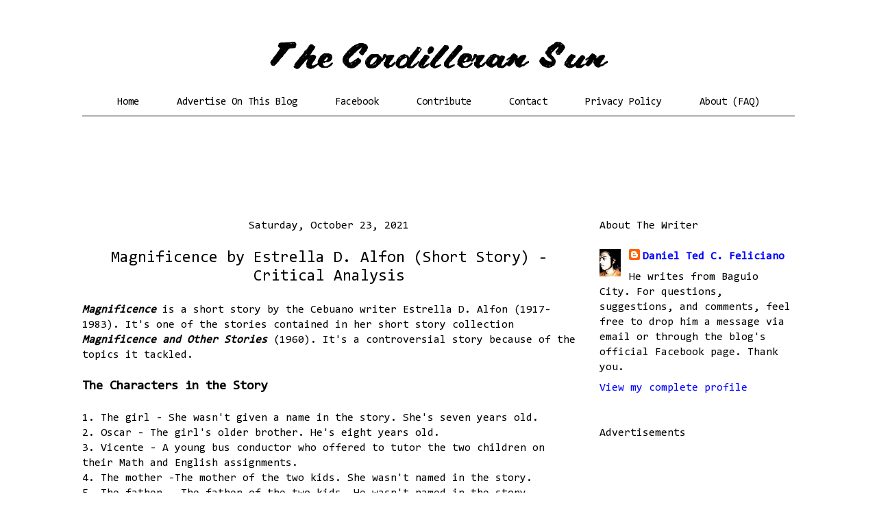

--- FILE ---
content_type: text/html; charset=UTF-8
request_url: https://www.cordilleransun.com/2021/10/magnificence-by-estrella-d-alfon-short.html
body_size: 13794
content:
<!DOCTYPE html>
<html class='v2' dir='ltr' xmlns='http://www.w3.org/1999/xhtml' xmlns:b='http://www.google.com/2005/gml/b' xmlns:data='http://www.google.com/2005/gml/data' xmlns:expr='http://www.google.com/2005/gml/expr' xmlns:fb='http://www.facebook.com/2008/fbml'>
<head>
<link href='https://www.blogger.com/static/v1/widgets/335934321-css_bundle_v2.css' rel='stylesheet' type='text/css'/>
<!-- Global site tag (gtag.js) - Google Analytics -->
<script async='async' src='https://www.googletagmanager.com/gtag/js?id=G-EHD8HKS1CW'></script>
<script>
  window.dataLayer = window.dataLayer || [];
  function gtag(){dataLayer.push(arguments);}
  gtag('js', new Date());

  gtag('config', 'G-EHD8HKS1CW');
</script>
<meta content='1453599174860093' property='fb:pages'/>
<script src='https://ajax.googleapis.com/ajax/libs/jquery/1.6.1/jquery.min.js' type='text/javascript'></script>
<meta content='width=1100' name='viewport'/>
<meta content='text/html; charset=UTF-8' http-equiv='Content-Type'/>
<meta content='blogger' name='generator'/>
<link href='https://www.cordilleransun.com/favicon.ico' rel='icon' type='image/x-icon'/>
<link href='http://www.cordilleransun.com/2021/10/magnificence-by-estrella-d-alfon-short.html' rel='canonical'/>
<link rel="alternate" type="application/atom+xml" title="The Cordilleran Sun - Atom" href="https://www.cordilleransun.com/feeds/posts/default" />
<link rel="alternate" type="application/rss+xml" title="The Cordilleran Sun - RSS" href="https://www.cordilleransun.com/feeds/posts/default?alt=rss" />
<link rel="service.post" type="application/atom+xml" title="The Cordilleran Sun - Atom" href="https://www.blogger.com/feeds/1331308401400217129/posts/default" />

<link rel="alternate" type="application/atom+xml" title="The Cordilleran Sun - Atom" href="https://www.cordilleransun.com/feeds/1244142668661909421/comments/default" />
<!--Can't find substitution for tag [blog.ieCssRetrofitLinks]-->
<link href='https://blogger.googleusercontent.com/img/b/R29vZ2xl/AVvXsEgzdboYtboncDbBsMfq8RcLYfSKBQQSvKCqmHyh4Aq5LvCsSfnQaU9DVtNGEbH4CNy6rdquNw6ZaBJ3kZoT0a8g30-2kv3dgX0KZpW2cCehzk4cHA0vHHvJFqviwOSqDaubc-VUpOtCvjmh/w590-h330/magnificence-estrella-alfon.jpg' rel='image_src'/>
<meta content='http://www.cordilleransun.com/2021/10/magnificence-by-estrella-d-alfon-short.html' property='og:url'/>
<meta content='Magnificence by Estrella D. Alfon (Short Story) - Critical Analysis' property='og:title'/>
<meta content='Magnificence  is a short story by the Cebuano writer Estrella D. Alfon (1917-1983). It&#39;s one of the stories contained in her short story col...' property='og:description'/>
<meta content='https://blogger.googleusercontent.com/img/b/R29vZ2xl/AVvXsEgzdboYtboncDbBsMfq8RcLYfSKBQQSvKCqmHyh4Aq5LvCsSfnQaU9DVtNGEbH4CNy6rdquNw6ZaBJ3kZoT0a8g30-2kv3dgX0KZpW2cCehzk4cHA0vHHvJFqviwOSqDaubc-VUpOtCvjmh/w1200-h630-p-k-no-nu/magnificence-estrella-alfon.jpg' property='og:image'/>
<title>Magnificence by Estrella D. Alfon (Short Story) - Critical Analysis</title>
<style type='text/css'>@font-face{font-family:'Consolas';font-style:normal;font-weight:400;font-display:swap;src:url(//fonts.gstatic.com/l/font?kit=X7nm4bA-A_-9jbjWaza9xMnLGADx&skey=3d1eb1871fcc58a1&v=v20)format('woff2');unicode-range:U+0000-00FF,U+0131,U+0152-0153,U+02BB-02BC,U+02C6,U+02DA,U+02DC,U+0304,U+0308,U+0329,U+2000-206F,U+20AC,U+2122,U+2191,U+2193,U+2212,U+2215,U+FEFF,U+FFFD;}</style>
<style id='page-skin-1' type='text/css'><!--
/*
-----------------------------------------------
Blogger Template Style
Name:     Ethereal
Designer: Jason Morrow
URL:      jasonmorrow.etsy.com
----------------------------------------------- */
/* Variable definitions
====================
<Variable name="keycolor" description="Main Color" type="color" default="#000000"/>
<Group description="Body Text" selector="body">
<Variable name="body.font" description="Font" type="font"
default="normal normal 13px Arial, Tahoma, Helvetica, FreeSans, sans-serif"/>
<Variable name="body.text.color" description="Text Color" type="color" default="#666666"/>
</Group>
<Group description="Background" selector=".body-fauxcolumns-outer">
<Variable name="body.background.color" description="Outer Background" type="color" default="#fb5e53"/>
<Variable name="content.background.color" description="Main Background" type="color" default="#ffffff"/>
<Variable name="body.border.color" description="Border Color" type="color" default="#fb5e53"/>
</Group>
<Group description="Links" selector=".main-inner">
<Variable name="link.color" description="Link Color" type="color" default="#2198a6"/>
<Variable name="link.visited.color" description="Visited Color" type="color" default="#4d469c"/>
<Variable name="link.hover.color" description="Hover Color" type="color" default="#0000ff"/>
</Group>
<Group description="Blog Title" selector=".header h1">
<Variable name="header.font" description="Font" type="font"
default="normal normal 60px Times, 'Times New Roman', FreeSerif, serif"/>
<Variable name="header.text.color" description="Text Color" type="color" default="#ff8b8b"/>
</Group>
<Group description="Blog Description" selector=".header .description">
<Variable name="description.text.color" description="Description Color" type="color"
default="#666666"/>
</Group>
<Group description="Tabs Text" selector=".tabs-inner .widget li a">
<Variable name="tabs.font" description="Font" type="font"
default="normal normal 12px Arial, Tahoma, Helvetica, FreeSans, sans-serif"/>
<Variable name="tabs.selected.text.color" description="Selected Color" type="color" default="#ffffff"/>
<Variable name="tabs.text.color" description="Text Color" type="color" default="#000000"/>
</Group>
<Group description="Tabs Background" selector=".tabs-outer .PageList">
<Variable name="tabs.selected.background.color" description="Selected Color" type="color" default="#ffa183"/>
<Variable name="tabs.background.color" description="Background Color" type="color" default="#ffdfc7"/>
<Variable name="tabs.border.bevel.color" description="Bevel Color" type="color" default="#fb5e53"/>
</Group>
<Group description="Post Title" selector="h3.post-title, h4, h3.post-title a">
<Variable name="post.title.font" description="Font" type="font"
default="normal normal 24px Times, Times New Roman, serif"/>
<Variable name="post.title.text.color" description="Text Color" type="color" default="#2198a6"/>
</Group>
<Group description="Gadget Title" selector="h2">
<Variable name="widget.title.font" description="Title Font" type="font"
default="normal bold 12px Arial, Tahoma, Helvetica, FreeSans, sans-serif"/>
<Variable name="widget.title.text.color" description="Text Color" type="color" default="#000000"/>
<Variable name="widget.title.border.bevel.color" description="Bevel Color" type="color" default="#dbdbdb"/>
</Group>
<Group description="Accents" selector=".main-inner .widget">
<Variable name="widget.alternate.text.color" description="Alternate Color" type="color" default="#cccccc"/>
<Variable name="widget.border.bevel.color" description="Bevel Color" type="color" default="#dbdbdb"/>
</Group>
<Variable name="body.background" description="Body Background" type="background"
color="#ffffff" default="$(color) none repeat-x scroll top left"/>
<Variable name="body.background.gradient" description="Body Gradient Cap" type="url"
default="none"/>
<Variable name="body.background.imageBorder" description="Body Image Border" type="url"
default="none"/>
<Variable name="body.background.imageBorder.position.left" description="Body Image Border Left" type="length"
default="0" min="0" max="400px"/>
<Variable name="body.background.imageBorder.position.right" description="Body Image Border Right" type="length"
default="0" min="0" max="400px"/>
<Variable name="header.background.gradient" description="Header Background Gradient" type="url" default="none"/>
<Variable name="content.background.gradient" description="Content Gradient" type="url" default="none"/>
<Variable name="link.decoration" description="Link Decoration" type="string" default="none"/>
<Variable name="link.visited.decoration" description="Link Visited Decoration" type="string" default="none"/>
<Variable name="link.hover.decoration" description="Link Hover Decoration" type="string" default="underline"/>
<Variable name="widget.padding.top" description="Widget Padding Top" type="length" default="15px" min="0" max="100px"/>
<Variable name="date.space" description="Date Space" type="length" default="15px" min="0" max="100px"/>
<Variable name="post.first.padding.top" description="First Post Padding Top" type="length" default="0" min="0" max="100px"/>
<Variable name="mobile.background.overlay" description="Mobile Background Overlay" type="string" default=""/>
<Variable name="mobile.background.size" description="Mobile Background Size" type="string" default="auto"/>
<Variable name="startSide" description="Side where text starts in blog language" type="automatic" default="left"/>
<Variable name="endSide" description="Side where text ends in blog language" type="automatic" default="right"/>
*/
/* Content
----------------------------------------------- */
body {
font: normal normal 16px Consolas;
color: #000000;
background: #ffffff none no-repeat scroll center center;
}
html body .content-outer {
min-width: 0;
max-width: 100%;
width: 100%;
}
a:link {
text-decoration: none;
color: #0000ff;
}
a:visited {
text-decoration: none;
color: #0000ff;
}
a:hover {
text-decoration: underline;
color: #0000ff;
}
.main-inner {
padding-top: 15px;
}
.body-fauxcolumn-outer {
background: transparent none repeat-x scroll top center;
}
.content-fauxcolumns .fauxcolumn-inner {
background: #ffffff url(//www.blogblog.com/1kt/ethereal/white-fade.png) repeat-x scroll top left;
border-left: 1px solid #ffffff;
border-right: 1px solid #ffffff;
}
/* Flexible Background
----------------------------------------------- */
.content-fauxcolumn-outer .fauxborder-left {
width: 100%;
padding-left: 0;
margin-left: -0;
background-color: transparent;
background-image: none;
background-repeat: no-repeat;
background-position: left top;
}
.content-fauxcolumn-outer .fauxborder-right {
margin-right: -0;
width: 0;
background-color: transparent;
background-image: none;
background-repeat: no-repeat;
background-position: right top;
}
/* Columns
----------------------------------------------- */
.content-inner {
padding: 0;
}
/* Header
----------------------------------------------- */
.header-inner {
padding: 27px 0 3px;
}
.header-inner .section {
margin: 0 35px;
}
.Header h1 {
font: normal normal 60px Times, 'Times New Roman', FreeSerif, serif;
color: #4b76bc;
}
.Header h1 a {
color: #4b76bc;
}
.Header .description {
font-size: 115%;
color: #7c7c7c;
}
.header-inner .Header .titlewrapper,
.header-inner .Header .descriptionwrapper {
padding-left: 0;
padding-right: 0;
margin-bottom: 0;
}
/* Tabs
----------------------------------------------- */
.tabs-outer {
position: relative;
background: transparent;
}
.tabs-cap-top, .tabs-cap-bottom {
position: absolute;
width: 100%;
}
.tabs-cap-bottom {
bottom: 0;
}
.tabs-inner {
padding: 0;
}
.tabs-inner .section {
margin: 0 35px;
}
*+html body .tabs-inner .widget li {
padding: 1px;
}
.PageList {
border-bottom: 1px solid #000000;
}
.tabs-inner .widget li.selected a,
.tabs-inner .widget li a:hover {
position: relative;
-moz-border-radius-topleft: 5px;
-moz-border-radius-topright: 5px;
-webkit-border-top-left-radius: 5px;
-webkit-border-top-right-radius: 5px;
-goog-ms-border-top-left-radius: 5px;
-goog-ms-border-top-right-radius: 5px;
border-top-left-radius: 5px;
border-top-right-radius: 5px;
background: #ffffff none ;
color: #000000;
}
.tabs-inner .widget li a {
display: inline-block;
margin: 0;
margin-right: 1px;
padding: .65em 1.5em;
font: normal normal 15px Consolas;
color: #000000;
background-color: #ffffff;
-moz-border-radius-topleft: 5px;
-moz-border-radius-topright: 5px;
-webkit-border-top-left-radius: 5px;
-webkit-border-top-right-radius: 5px;
-goog-ms-border-top-left-radius: 5px;
-goog-ms-border-top-right-radius: 5px;
border-top-left-radius: 5px;
border-top-right-radius: 5px;
}
/* Headings
----------------------------------------------- */
h2 {
font: normal normal 16px Consolas;
color: #000000;
}
/* Widgets
----------------------------------------------- */
.main-inner .column-left-inner {
padding: 0 0 0 20px;
}
.main-inner .column-left-inner .section {
margin-right: 0;
}
.main-inner .column-right-inner {
padding: 0 20px 0 0;
}
.main-inner .column-right-inner .section {
margin-left: 0;
}
.main-inner .section {
padding: 0;
}
.main-inner .widget {
padding: 0 0 15px;
margin: 20px 0;
border-bottom: 1px solid #ffffff;
}
.main-inner .widget h2 {
margin: 0;
padding: .6em 0 .5em;
}
.footer-inner .widget h2 {
padding: 0 0 .4em;
}
.main-inner .widget h2 + div, .footer-inner .widget h2 + div {
padding-top: 15px;
}
.main-inner .widget .widget-content {
margin: 0;
padding: 15px 0 0;
}
.main-inner .widget ul, .main-inner .widget #ArchiveList ul.flat {
margin: -15px -15px -15px;
padding: 0;
list-style: none;
}
.main-inner .sidebar .widget h2 {
border-bottom: 1px solid #ffffff;
}
.main-inner .widget #ArchiveList {
margin: -15px 0 0;
}
.main-inner .widget ul li, .main-inner .widget #ArchiveList ul.flat li {
padding: .5em 15px;
text-indent: 0;
}
.main-inner .widget #ArchiveList ul li {
padding-top: .25em;
padding-bottom: .25em;
}
.main-inner .widget ul li:first-child, .main-inner .widget #ArchiveList ul.flat li:first-child {
border-top: none;
}
.main-inner .widget ul li:last-child, .main-inner .widget #ArchiveList ul.flat li:last-child {
border-bottom: none;
}
.main-inner .widget .post-body ul {
padding: 0 2.5em;
margin: .5em 0;
list-style: disc;
}
.main-inner .widget .post-body ul li {
padding: 0.25em 0;
margin-bottom: .25em;
color: #000000;
border: none;
}
.footer-inner .widget ul {
padding: 0;
list-style: none;
}
.widget .zippy {
color: #000000;
}
/* Posts
----------------------------------------------- */
.main.section {
margin: 0 20px;
}
body .main-inner .Blog {
padding: 0;
background-color: transparent;
border: none;
}
.main-inner .widget h2.date-header {
border-bottom: 1px solid #ffffff;
}
.date-outer {
position: relative;
margin: 15px 0 20px;
}
.date-outer:first-child {
margin-top: 0;
}
.date-posts {
clear: both;
}
.post-outer, .inline-ad {
border-bottom: 1px solid #ffffff;
padding: 30px 0;
}
.post-outer {
padding-bottom: 10px;
}
.post-outer:first-child {
padding-top: 0;
border-top: none;
}
.post-outer:last-child, .inline-ad:last-child {
border-bottom: none;
}
.post-body img {
padding: 8px;
}
h3.post-title, h4 {
font: normal normal 23px Consolas;
color: #000000;
}
h3.post-title a {
font: normal normal 23px Consolas;
color: #000000;
text-decoration: none;
}
h3.post-title a:hover {
color: #0000ff;
text-decoration: underline;
}
.post-header {
margin: 0 0 1.5em;
}
.post-body {
line-height: 1.4;
}
.post-footer {
margin: 1.5em 0 0;
}
#blog-pager {
padding: 15px;
}
.blog-feeds, .post-feeds {
margin: 1em 0;
text-align: center;
}
.post-outer .comments {
margin-top: 2em;
}
/* Comments
----------------------------------------------- */
.comments .comments-content .icon.blog-author {
background-repeat: no-repeat;
background-image: url([data-uri]);
}
.comments .comments-content .loadmore a {
background: #ffffff url(//www.blogblog.com/1kt/ethereal/white-fade.png) repeat-x scroll top left;
}
.comments .comments-content .loadmore a {
border-top: 1px solid #ffffff;
border-bottom: 1px solid #ffffff;
}
.comments .comment-thread.inline-thread {
background: #ffffff url(//www.blogblog.com/1kt/ethereal/white-fade.png) repeat-x scroll top left;
}
.comments .continue {
border-top: 2px solid #ffffff;
}
/* Footer
----------------------------------------------- */
.footer-inner {
padding: 30px 0;
overflow: hidden;
}
/* Mobile
----------------------------------------------- */
body.mobile  {
background-size: auto
}
.mobile .body-fauxcolumn-outer {
background: ;
}
.mobile .content-fauxcolumns .fauxcolumn-inner {
opacity: 0.75;
}
.mobile .content-fauxcolumn-outer .fauxborder-right {
margin-right: 0;
}
.mobile-link-button {
background-color: #ffffff;
}
.mobile-link-button a:link, .mobile-link-button a:visited {
color: #000000;
}
.mobile-index-contents {
color: #444444;
}
.mobile .body-fauxcolumn-outer {
background-size: 100% auto;
}
.mobile .mobile-date-outer {
border-bottom: transparent;
}
.mobile .PageList {
border-bottom: none;
}
.mobile .tabs-inner .section {
margin: 0;
}
.mobile .tabs-inner .PageList .widget-content {
background: #ffffff none;
color: #000000;
}
.mobile .tabs-inner .PageList .widget-content .pagelist-arrow {
border-left: 1px solid #000000;
}
.mobile .footer-inner {
overflow: visible;
}
body.mobile .AdSense {
margin: 0 -10px;
}
#header-inner img {margin: 0 auto;}
.PageList {text-align:center !important;}
.PageList li {display:inline !important; float:none !important;}
.post-title {text-align:center;}
.date-header {text-align:center;}
--></style>
<style id='template-skin-1' type='text/css'><!--
body {
min-width: 1110px;
}
.content-outer, .content-fauxcolumn-outer, .region-inner {
min-width: 1110px;
max-width: 1110px;
_width: 1110px;
}
.main-inner .columns {
padding-left: 0px;
padding-right: 320px;
}
.main-inner .fauxcolumn-center-outer {
left: 0px;
right: 320px;
/* IE6 does not respect left and right together */
_width: expression(this.parentNode.offsetWidth -
parseInt("0px") -
parseInt("320px") + 'px');
}
.main-inner .fauxcolumn-left-outer {
width: 0px;
}
.main-inner .fauxcolumn-right-outer {
width: 320px;
}
.main-inner .column-left-outer {
width: 0px;
right: 100%;
margin-left: -0px;
}
.main-inner .column-right-outer {
width: 320px;
margin-right: -320px;
}
#layout {
min-width: 0;
}
#layout .content-outer {
min-width: 0;
width: 800px;
}
#layout .region-inner {
min-width: 0;
width: auto;
}
--></style>
<meta content='243411129161507' property='fb:app_id'/>
<link href='https://www.blogger.com/dyn-css/authorization.css?targetBlogID=1331308401400217129&amp;zx=30d7f4ff-a70d-44ce-8ff2-9f70fe643f3c' media='none' onload='if(media!=&#39;all&#39;)media=&#39;all&#39;' rel='stylesheet'/><noscript><link href='https://www.blogger.com/dyn-css/authorization.css?targetBlogID=1331308401400217129&amp;zx=30d7f4ff-a70d-44ce-8ff2-9f70fe643f3c' rel='stylesheet'/></noscript>
<meta name='google-adsense-platform-account' content='ca-host-pub-1556223355139109'/>
<meta name='google-adsense-platform-domain' content='blogspot.com'/>

<script async src="https://pagead2.googlesyndication.com/pagead/js/adsbygoogle.js?client=ca-pub-3068850410654915&host=ca-host-pub-1556223355139109" crossorigin="anonymous"></script>

<!-- data-ad-client=ca-pub-3068850410654915 -->

</head>
<body class='loading'>
<div id='fb-root'></div>
<script>
window.fbAsyncInit = function() {
FB.init({
appId : '243411129161507',
status : true, // check login status
cookie : true, // enable cookies to allow the server to access the session
xfbml : true // parse XFBML
});
};
(function() {
var e = document.createElement('script');
e.src = document.location.protocol + '//connect.facebook.net/en_US/all.js';
e.async = true;
document.getElementById('fb-root').appendChild(e);
}());
</script>
<div class='navbar no-items section' id='navbar'>
</div>
<div class='body-fauxcolumns'>
<div class='fauxcolumn-outer body-fauxcolumn-outer'>
<div class='cap-top'>
<div class='cap-left'></div>
<div class='cap-right'></div>
</div>
<div class='fauxborder-left'>
<div class='fauxborder-right'></div>
<div class='fauxcolumn-inner'>
</div>
</div>
<div class='cap-bottom'>
<div class='cap-left'></div>
<div class='cap-right'></div>
</div>
</div>
</div>
<div class='content'>
<div class='content-fauxcolumns'>
<div class='fauxcolumn-outer content-fauxcolumn-outer'>
<div class='cap-top'>
<div class='cap-left'></div>
<div class='cap-right'></div>
</div>
<div class='fauxborder-left'>
<div class='fauxborder-right'></div>
<div class='fauxcolumn-inner'>
</div>
</div>
<div class='cap-bottom'>
<div class='cap-left'></div>
<div class='cap-right'></div>
</div>
</div>
</div>
<div class='content-outer'>
<div class='content-cap-top cap-top'>
<div class='cap-left'></div>
<div class='cap-right'></div>
</div>
<div class='fauxborder-left content-fauxborder-left'>
<div class='fauxborder-right content-fauxborder-right'></div>
<div class='content-inner'>
<header>
<div class='header-outer'>
<div class='header-cap-top cap-top'>
<div class='cap-left'></div>
<div class='cap-right'></div>
</div>
<div class='fauxborder-left header-fauxborder-left'>
<div class='fauxborder-right header-fauxborder-right'></div>
<div class='region-inner header-inner'>
<div class='header no-items section' id='header'></div>
</div>
</div>
<div class='header-cap-bottom cap-bottom'>
<div class='cap-left'></div>
<div class='cap-right'></div>
</div>
</div>
</header>
<div class='tabs-outer'>
<div class='tabs-cap-top cap-top'>
<div class='cap-left'></div>
<div class='cap-right'></div>
</div>
<div class='fauxborder-left tabs-fauxborder-left'>
<div class='fauxborder-right tabs-fauxborder-right'></div>
<div class='region-inner tabs-inner'>
<div class='tabs section' id='crosscol'><div class='widget Header' data-version='1' id='Header1'>
<div id='header-inner'>
<a href='https://www.cordilleransun.com/' style='display: block'>
<img alt='The Cordilleran Sun' height='41px; ' id='Header1_headerimg' src='https://blogger.googleusercontent.com/img/b/R29vZ2xl/AVvXsEhxi8krIr27aTeDa-YQPZwDvGv7YoLSlII41aodxglio3hpj6-ac8CRoMvfuNuxf3wXGCW93kJYkl78x0gC-OjZV8Lbvg2a_jbI1-VtEll1Dwy8Gsoph8DFZxpF_k9wqzHtwXCYeIUCmHUT/s1600/Untitled.png' style='display: block' width='495px; '/>
</a>
</div>
</div></div>
<div class='tabs section' id='crosscol-overflow'><div class='widget PageList' data-version='1' id='PageList1'>
<div class='widget-content'>
<ul>
<li>
<a href='https://www.cordilleransun.com/'>Home</a>
</li>
<li>
<a href='https://www.cordilleransun.com/p/advertise-on-this-blog.html'>Advertise On This Blog</a>
</li>
<li>
<a href='https://www.facebook.com/thecordilleransun'>Facebook</a>
</li>
<li>
<a href='https://www.cordilleransun.com/p/contributesubmit.html'>Contribute</a>
</li>
<li>
<a href='https://www.cordilleransun.com/p/contactemail-us.html'>Contact</a>
</li>
<li>
<a href='https://www.cordilleransun.com/p/privacy-policy.html'>Privacy Policy</a>
</li>
<li>
<a href='https://www.cordilleransun.com/p/blog-page.html'>About (FAQ)</a>
</li>
</ul>
<div class='clear'></div>
</div>
</div><div class='widget HTML' data-version='1' id='HTML1'>
<div class='widget-content'>
<center>
<script async src="//pagead2.googlesyndication.com/pagead/js/adsbygoogle.js"></script>
<!-- The Cordilleran Sun 728 x 90 Leaderboard -->
<ins class="adsbygoogle"
     style="display:inline-block;width:728px;height:90px"
     data-ad-client="ca-pub-3068850410654915"
     data-ad-slot="6681201666"></ins>
<script>
(adsbygoogle = window.adsbygoogle || []).push({});
</script>
</center>
</div>
<div class='clear'></div>
</div></div>
</div>
</div>
<div class='tabs-cap-bottom cap-bottom'>
<div class='cap-left'></div>
<div class='cap-right'></div>
</div>
</div>
<div class='main-outer'>
<div class='main-cap-top cap-top'>
<div class='cap-left'></div>
<div class='cap-right'></div>
</div>
<div class='fauxborder-left main-fauxborder-left'>
<div class='fauxborder-right main-fauxborder-right'></div>
<div class='region-inner main-inner'>
<div class='columns fauxcolumns'>
<div class='fauxcolumn-outer fauxcolumn-center-outer'>
<div class='cap-top'>
<div class='cap-left'></div>
<div class='cap-right'></div>
</div>
<div class='fauxborder-left'>
<div class='fauxborder-right'></div>
<div class='fauxcolumn-inner'>
</div>
</div>
<div class='cap-bottom'>
<div class='cap-left'></div>
<div class='cap-right'></div>
</div>
</div>
<div class='fauxcolumn-outer fauxcolumn-left-outer'>
<div class='cap-top'>
<div class='cap-left'></div>
<div class='cap-right'></div>
</div>
<div class='fauxborder-left'>
<div class='fauxborder-right'></div>
<div class='fauxcolumn-inner'>
</div>
</div>
<div class='cap-bottom'>
<div class='cap-left'></div>
<div class='cap-right'></div>
</div>
</div>
<div class='fauxcolumn-outer fauxcolumn-right-outer'>
<div class='cap-top'>
<div class='cap-left'></div>
<div class='cap-right'></div>
</div>
<div class='fauxborder-left'>
<div class='fauxborder-right'></div>
<div class='fauxcolumn-inner'>
</div>
</div>
<div class='cap-bottom'>
<div class='cap-left'></div>
<div class='cap-right'></div>
</div>
</div>
<!-- corrects IE6 width calculation -->
<div class='columns-inner'>
<div class='column-center-outer'>
<div class='column-center-inner'>
<div class='main section' id='main'><div class='widget Blog' data-version='1' id='Blog1'>
<div class='blog-posts hfeed'>

          <div class="date-outer">
        
<h2 class='date-header'><span>Saturday, October 23, 2021</span></h2>

          <div class="date-posts">
        
<div class='post-outer'>
<div class='post hentry' itemprop='blogPost' itemscope='itemscope' itemtype='http://schema.org/BlogPosting'>
<meta content='https://blogger.googleusercontent.com/img/b/R29vZ2xl/AVvXsEgzdboYtboncDbBsMfq8RcLYfSKBQQSvKCqmHyh4Aq5LvCsSfnQaU9DVtNGEbH4CNy6rdquNw6ZaBJ3kZoT0a8g30-2kv3dgX0KZpW2cCehzk4cHA0vHHvJFqviwOSqDaubc-VUpOtCvjmh/w590-h330/magnificence-estrella-alfon.jpg' itemprop='image_url'/>
<meta content='1331308401400217129' itemprop='blogId'/>
<meta content='1244142668661909421' itemprop='postId'/>
<a name='1244142668661909421'></a>
<h3 class='post-title entry-title' itemprop='name'>
Magnificence by Estrella D. Alfon (Short Story) - Critical Analysis
</h3>
<div class='post-header'>
<div class='post-header-line-1'></div>
</div>
<div class='post-body entry-content' id='post-body-1244142668661909421' itemprop='description articleBody'>
<b><i>Magnificence</i></b> is a short story by the Cebuano writer Estrella D. Alfon (1917-1983). It's one of the stories contained in her short story collection <b><i>Magnificence and Other Stories</i></b> (1960). It's a controversial story because of the topics it tackled. 
<br /><br /><h3 style="text-align: left;">
The Characters in the Story</h3><br />
1. The girl - She wasn't given a name in the story. She's seven years old.<br />
2. Oscar - The girl's older brother. He's eight years old.<br />
3. Vicente - A young bus conductor who offered to tutor the two children  on their Math and English assignments.<br />
4. The mother -The mother of the two kids. She wasn't named in the story.<br />
5. The father - The father of the two kids. He wasn't named in the story.<br />
<br /><h3 style="text-align: left;">
Summary of the Story
</h3><br />
Vicente, a young man who worked as a bus conductor during the day, offered to help a young girl and her brother with their Math and English language assignments. On evenings, he would go to their house and over a huge study table, he would help them solve fractions and mull over language phrases. He also bought them pencils which were all the rage at the siblings' school. However, it turned out that there was a dark motive behind Vicente's kindness and gentleness towards the two kids. One evening during a tutoring session, Vicente tricked the boy to leave the room and then proceeded to molest the girl. The mother caught him performing the deed. Angered by what she saw, the mother slapped Vicente a good number of times and drove him out of the house. The story ended with the mother tucking in her daughter in her bed. 
<br /><br /><h3 style="text-align: left;">
Why did Estrella D. Alfon title her story "Magnificence"?
</h3><br />
I'm still wrestling with this question. But I can offer my current theories on it. Take note that Alfon used "magnificence", a noun, and not "magnificent" which is an adjective. If she used "magnificent", we could theorize that she was describing one of the characters - the girl, the boy Oscar, the mother, the man Vicente, or the father. If she had used "magnificent", I would've inferred that she was referring to the mother. After all, she was magnificent in her role protecting her children and punishing their abuser. But since she used "magnificence", I would say that Alfon was describing the mother's actions - her magnificence in protecting her children and punishing their abuser. Not much of a difference, I would say. But those are my thoughts on the matter.
<br /><br /><h3 style="text-align: left;">
What is the theme or meaning of the story?
</h3><br />
As far as themes are concerned, Magnificence touched on several themes - child abuse, effective parenting, absentee parenting, and predation. Vicente is the embodiment of the themes of child abuse and predation. The mother represents effective parenting. And the seemingly unaffected father represents absentee parenting. Some readers suggest that the story also highlights gender roles in Filipino families - the mother is often the one performing hands-on parenting while the father is just in the background making money and putting food on the table. I can see it and it makes sense.
<br /><br /><h3 style="text-align: left;">
What's the personality of Vicente?
</h3><br />
I find Vicente to be a bit of an enigma. He is young and he works as a bus conductor. But he is also smart. He knows his fractions and English language more than enough to tutor two grade school pupils. And the fact that he knows how to bribe and groom the two kids to get what he wants means he has a working brain. The gears in his head are working very well. He also knows that what he's doing to the kids is wrong and immoral. He cowered in shame and fear when he was caught by the mother. 
<br /><br /><h3 style="text-align: left;">
What's the moral lesson of the story?
</h3><br />
The world is not always what it seems. People are not always what they portray themselves to be. Don't give your trust too easily. Sometimes, when people are too kind for seemingly no reason at all, there has to be some motive behind it. Such a motive can be either good or bad. In the story, the motive was bad and disgusting. 
<br /><br /><h3 style="text-align: left;">
Why did Alfon write Magnificence? What did she want to achieve?
</h3><br />
Only she knows why she came up with the story. Maybe she wrote it to warn people. Maybe she wrote it to tell people to be not to trusting. This question is like asking "Why did Vladmir Nabokov write Lolita?" I can't recall if he ever said anything why he wrote a novel with such a controversial plot. <div><br /></div><div class="separator" style="clear: both; text-align: center;"><a href="https://blogger.googleusercontent.com/img/b/R29vZ2xl/AVvXsEgzdboYtboncDbBsMfq8RcLYfSKBQQSvKCqmHyh4Aq5LvCsSfnQaU9DVtNGEbH4CNy6rdquNw6ZaBJ3kZoT0a8g30-2kv3dgX0KZpW2cCehzk4cHA0vHHvJFqviwOSqDaubc-VUpOtCvjmh/s600/magnificence-estrella-alfon.jpg" style="margin-left: 1em; margin-right: 1em;"><img border="0" data-original-height="336" data-original-width="600" height="330" src="https://blogger.googleusercontent.com/img/b/R29vZ2xl/AVvXsEgzdboYtboncDbBsMfq8RcLYfSKBQQSvKCqmHyh4Aq5LvCsSfnQaU9DVtNGEbH4CNy6rdquNw6ZaBJ3kZoT0a8g30-2kv3dgX0KZpW2cCehzk4cHA0vHHvJFqviwOSqDaubc-VUpOtCvjmh/w590-h330/magnificence-estrella-alfon.jpg" width="590" /></a></div>
<div style='clear: both;'></div>
</div>
<div class='post-footer'>
<div class='post-footer-line post-footer-line-1'><div class='post-share-buttons goog-inline-block'>
<a class='goog-inline-block share-button sb-email' href='https://www.blogger.com/share-post.g?blogID=1331308401400217129&postID=1244142668661909421&target=email' target='_blank' title='Email This'><span class='share-button-link-text'>Email This</span></a><a class='goog-inline-block share-button sb-blog' href='https://www.blogger.com/share-post.g?blogID=1331308401400217129&postID=1244142668661909421&target=blog' onclick='window.open(this.href, "_blank", "height=270,width=475"); return false;' target='_blank' title='BlogThis!'><span class='share-button-link-text'>BlogThis!</span></a><a class='goog-inline-block share-button sb-twitter' href='https://www.blogger.com/share-post.g?blogID=1331308401400217129&postID=1244142668661909421&target=twitter' target='_blank' title='Share to X'><span class='share-button-link-text'>Share to X</span></a><a class='goog-inline-block share-button sb-facebook' href='https://www.blogger.com/share-post.g?blogID=1331308401400217129&postID=1244142668661909421&target=facebook' onclick='window.open(this.href, "_blank", "height=430,width=640"); return false;' target='_blank' title='Share to Facebook'><span class='share-button-link-text'>Share to Facebook</span></a><a class='goog-inline-block share-button sb-pinterest' href='https://www.blogger.com/share-post.g?blogID=1331308401400217129&postID=1244142668661909421&target=pinterest' target='_blank' title='Share to Pinterest'><span class='share-button-link-text'>Share to Pinterest</span></a>
</div>
<span class='post-icons'>
<span class='item-control blog-admin pid-1140393640'>
<a href='https://www.blogger.com/post-edit.g?blogID=1331308401400217129&postID=1244142668661909421&from=pencil' title='Edit Post'>
<img alt='' class='icon-action' height='18' src='https://resources.blogblog.com/img/icon18_edit_allbkg.gif' width='18'/>
</a>
</span>
</span>
</div>
<div class='post-footer-line post-footer-line-2'><span class='post-labels'>
Read more:
<a href='https://www.cordilleransun.com/search/label/Philippine%20Literature' rel='tag'>Philippine Literature</a>
</span>
<span class='post-comment-link'>
</span>
</div>
<div class='post-footer-line post-footer-line-3'></div>
</div>
</div>
<div class='comments' id='comments'>
<a name='comments'></a>
</div>
</div>

        </div></div>
      
</div>
<div class='blog-pager' id='blog-pager'>
<span id='blog-pager-newer-link'>
<a class='blog-pager-newer-link' href='https://www.cordilleransun.com/2021/10/the-spider-by-isabelo-t-crisostomo.html' id='Blog1_blog-pager-newer-link' title='Newer Post'>Newer Post</a>
</span>
<span id='blog-pager-older-link'>
<a class='blog-pager-older-link' href='https://www.cordilleransun.com/2021/10/the-true-story-behind-ferdinand-marcos_57.html' id='Blog1_blog-pager-older-link' title='Older Post'>Older Post</a>
</span>
<a class='home-link' href='https://www.cordilleransun.com/'>Home</a>
</div>
<div class='clear'></div>
<div class='post-feeds'>
</div>
</div><div class='widget HTML' data-version='1' id='HTML5'>
<div class='widget-content'>
<div id="amzn-assoc-ad-4ad0b669-7670-4383-b95a-9f1888091851"></div><script async="async" src="//z-na.amazon-adsystem.com/widgets/onejs?MarketPlace=US&amp;adInstanceId=4ad0b669-7670-4383-b95a-9f1888091851" ></script>
</div>
<div class='clear'></div>
</div></div>
</div>
</div>
<div class='column-left-outer'>
<div class='column-left-inner'>
<aside>
</aside>
</div>
</div>
<div class='column-right-outer'>
<div class='column-right-inner'>
<aside>
<div class='sidebar section' id='sidebar-right-1'><div class='widget Profile' data-version='1' id='Profile1'>
<h2>About The Writer</h2>
<div class='widget-content'>
<a href='https://www.blogger.com/profile/06154209886418136003'><img alt='My photo' class='profile-img' height='40' src='//blogger.googleusercontent.com/img/b/R29vZ2xl/AVvXsEid49l0Qnfvx8jnwNrQntan92TDga-kGAZrm_C0pgwGLCvkv9M0tYA5SyyraOiptay2lc6IeX8SKhB0oVXrDl-21KzgU6k8Ht3Ql0diS3ftf-idqOSvEL-1fcRYzKyjHQ/s40/529294_435522566464751_1277685458_n.jpg' width='31'/></a>
<dl class='profile-datablock'>
<dt class='profile-data'>
<a class='profile-name-link g-profile' href='https://www.blogger.com/profile/06154209886418136003' rel='author' style='background-image: url(//www.blogger.com/img/logo-16.png);'>
Daniel Ted C. Feliciano
</a>
</dt>
<dd class='profile-textblock'>He writes from Baguio City. For questions, suggestions, and comments, feel free to drop him a message via email or through the blog's official Facebook page. Thank you.</dd>
</dl>
<a class='profile-link' href='https://www.blogger.com/profile/06154209886418136003' rel='author'>View my complete profile</a>
<div class='clear'></div>
</div>
</div><div class='widget HTML' data-version='1' id='HTML4'>
<h2 class='title'>Advertisements</h2>
<div class='widget-content'>
<script async src="//pagead2.googlesyndication.com/pagead/js/adsbygoogle.js"></script>
<!-- The Cordilleran Sun Large Skyscraper Side Bar -->
<ins class="adsbygoogle"
     style="display:inline-block;width:300px;height:600px"
     data-ad-client="ca-pub-3068850410654915"
     data-ad-slot="6031093261"></ins>
<script>
(adsbygoogle = window.adsbygoogle || []).push({});
</script>
</div>
<div class='clear'></div>
</div><div class='widget BlogSearch' data-version='1' id='BlogSearch1'>
<h2 class='title'>Search This Website</h2>
<div class='widget-content'>
<div id='BlogSearch1_form'>
<form action='https://www.cordilleransun.com/search' class='gsc-search-box' target='_top'>
<table cellpadding='0' cellspacing='0' class='gsc-search-box'>
<tbody>
<tr>
<td class='gsc-input'>
<input autocomplete='off' class='gsc-input' name='q' size='10' title='search' type='text' value=''/>
</td>
<td class='gsc-search-button'>
<input class='gsc-search-button' title='search' type='submit' value='Search'/>
</td>
</tr>
</tbody>
</table>
</form>
</div>
</div>
<div class='clear'></div>
</div><div class='widget BlogArchive' data-version='1' id='BlogArchive1'>
<h2>Browse The Archives</h2>
<div class='widget-content'>
<div id='ArchiveList'>
<div id='BlogArchive1_ArchiveList'>
<select id='BlogArchive1_ArchiveMenu'>
<option value=''>Browse The Archives</option>
<option value='https://www.cordilleransun.com/2026/01/'>January (15)</option>
<option value='https://www.cordilleransun.com/2025/12/'>December (52)</option>
<option value='https://www.cordilleransun.com/2025/11/'>November (45)</option>
<option value='https://www.cordilleransun.com/2025/10/'>October (23)</option>
<option value='https://www.cordilleransun.com/2025/09/'>September (13)</option>
<option value='https://www.cordilleransun.com/2025/08/'>August (47)</option>
<option value='https://www.cordilleransun.com/2025/07/'>July (38)</option>
<option value='https://www.cordilleransun.com/2025/06/'>June (1)</option>
<option value='https://www.cordilleransun.com/2025/05/'>May (2)</option>
<option value='https://www.cordilleransun.com/2025/04/'>April (12)</option>
<option value='https://www.cordilleransun.com/2024/12/'>December (1)</option>
<option value='https://www.cordilleransun.com/2024/10/'>October (2)</option>
<option value='https://www.cordilleransun.com/2024/09/'>September (7)</option>
<option value='https://www.cordilleransun.com/2024/06/'>June (1)</option>
<option value='https://www.cordilleransun.com/2024/05/'>May (11)</option>
<option value='https://www.cordilleransun.com/2024/02/'>February (2)</option>
<option value='https://www.cordilleransun.com/2024/01/'>January (1)</option>
<option value='https://www.cordilleransun.com/2023/10/'>October (1)</option>
<option value='https://www.cordilleransun.com/2023/05/'>May (1)</option>
<option value='https://www.cordilleransun.com/2023/04/'>April (1)</option>
<option value='https://www.cordilleransun.com/2023/02/'>February (1)</option>
<option value='https://www.cordilleransun.com/2022/11/'>November (5)</option>
<option value='https://www.cordilleransun.com/2022/10/'>October (2)</option>
<option value='https://www.cordilleransun.com/2022/09/'>September (2)</option>
<option value='https://www.cordilleransun.com/2022/07/'>July (3)</option>
<option value='https://www.cordilleransun.com/2022/06/'>June (1)</option>
<option value='https://www.cordilleransun.com/2022/05/'>May (1)</option>
<option value='https://www.cordilleransun.com/2022/04/'>April (2)</option>
<option value='https://www.cordilleransun.com/2022/03/'>March (2)</option>
<option value='https://www.cordilleransun.com/2021/12/'>December (1)</option>
<option value='https://www.cordilleransun.com/2021/11/'>November (3)</option>
<option value='https://www.cordilleransun.com/2021/10/'>October (12)</option>
<option value='https://www.cordilleransun.com/2021/09/'>September (6)</option>
<option value='https://www.cordilleransun.com/2021/08/'>August (6)</option>
<option value='https://www.cordilleransun.com/2021/04/'>April (1)</option>
<option value='https://www.cordilleransun.com/2020/05/'>May (6)</option>
<option value='https://www.cordilleransun.com/2020/03/'>March (3)</option>
<option value='https://www.cordilleransun.com/2020/02/'>February (4)</option>
<option value='https://www.cordilleransun.com/2019/12/'>December (3)</option>
<option value='https://www.cordilleransun.com/2019/11/'>November (7)</option>
<option value='https://www.cordilleransun.com/2019/10/'>October (2)</option>
<option value='https://www.cordilleransun.com/2019/09/'>September (2)</option>
<option value='https://www.cordilleransun.com/2019/08/'>August (6)</option>
<option value='https://www.cordilleransun.com/2019/07/'>July (4)</option>
<option value='https://www.cordilleransun.com/2019/06/'>June (3)</option>
<option value='https://www.cordilleransun.com/2019/05/'>May (2)</option>
<option value='https://www.cordilleransun.com/2019/04/'>April (4)</option>
<option value='https://www.cordilleransun.com/2019/03/'>March (5)</option>
<option value='https://www.cordilleransun.com/2018/12/'>December (2)</option>
<option value='https://www.cordilleransun.com/2018/09/'>September (4)</option>
<option value='https://www.cordilleransun.com/2018/08/'>August (4)</option>
<option value='https://www.cordilleransun.com/2018/07/'>July (2)</option>
<option value='https://www.cordilleransun.com/2018/06/'>June (2)</option>
<option value='https://www.cordilleransun.com/2018/05/'>May (1)</option>
<option value='https://www.cordilleransun.com/2018/04/'>April (2)</option>
<option value='https://www.cordilleransun.com/2018/02/'>February (1)</option>
<option value='https://www.cordilleransun.com/2018/01/'>January (4)</option>
<option value='https://www.cordilleransun.com/2017/12/'>December (6)</option>
<option value='https://www.cordilleransun.com/2017/11/'>November (5)</option>
<option value='https://www.cordilleransun.com/2017/10/'>October (4)</option>
<option value='https://www.cordilleransun.com/2017/08/'>August (7)</option>
<option value='https://www.cordilleransun.com/2017/07/'>July (9)</option>
<option value='https://www.cordilleransun.com/2017/06/'>June (13)</option>
<option value='https://www.cordilleransun.com/2017/05/'>May (5)</option>
<option value='https://www.cordilleransun.com/2017/04/'>April (5)</option>
<option value='https://www.cordilleransun.com/2017/03/'>March (6)</option>
<option value='https://www.cordilleransun.com/2017/02/'>February (6)</option>
<option value='https://www.cordilleransun.com/2017/01/'>January (12)</option>
<option value='https://www.cordilleransun.com/2016/12/'>December (5)</option>
<option value='https://www.cordilleransun.com/2016/11/'>November (2)</option>
<option value='https://www.cordilleransun.com/2016/10/'>October (5)</option>
<option value='https://www.cordilleransun.com/2016/09/'>September (5)</option>
<option value='https://www.cordilleransun.com/2016/08/'>August (8)</option>
<option value='https://www.cordilleransun.com/2016/07/'>July (2)</option>
<option value='https://www.cordilleransun.com/2016/06/'>June (8)</option>
<option value='https://www.cordilleransun.com/2016/05/'>May (16)</option>
<option value='https://www.cordilleransun.com/2016/04/'>April (7)</option>
<option value='https://www.cordilleransun.com/2016/03/'>March (13)</option>
<option value='https://www.cordilleransun.com/2016/02/'>February (11)</option>
<option value='https://www.cordilleransun.com/2016/01/'>January (11)</option>
<option value='https://www.cordilleransun.com/2015/12/'>December (1)</option>
<option value='https://www.cordilleransun.com/2015/11/'>November (9)</option>
<option value='https://www.cordilleransun.com/2015/10/'>October (17)</option>
<option value='https://www.cordilleransun.com/2015/09/'>September (17)</option>
<option value='https://www.cordilleransun.com/2015/08/'>August (11)</option>
<option value='https://www.cordilleransun.com/2015/07/'>July (21)</option>
<option value='https://www.cordilleransun.com/2015/06/'>June (23)</option>
<option value='https://www.cordilleransun.com/2015/05/'>May (23)</option>
<option value='https://www.cordilleransun.com/2015/04/'>April (18)</option>
<option value='https://www.cordilleransun.com/2015/03/'>March (20)</option>
<option value='https://www.cordilleransun.com/2015/02/'>February (28)</option>
<option value='https://www.cordilleransun.com/2015/01/'>January (18)</option>
<option value='https://www.cordilleransun.com/2014/12/'>December (23)</option>
<option value='https://www.cordilleransun.com/2014/11/'>November (30)</option>
<option value='https://www.cordilleransun.com/2014/10/'>October (17)</option>
<option value='https://www.cordilleransun.com/2014/09/'>September (16)</option>
<option value='https://www.cordilleransun.com/2014/08/'>August (21)</option>
<option value='https://www.cordilleransun.com/2014/07/'>July (18)</option>
<option value='https://www.cordilleransun.com/2014/06/'>June (32)</option>
<option value='https://www.cordilleransun.com/2014/05/'>May (13)</option>
<option value='https://www.cordilleransun.com/2014/04/'>April (13)</option>
<option value='https://www.cordilleransun.com/2014/03/'>March (23)</option>
<option value='https://www.cordilleransun.com/2014/02/'>February (21)</option>
<option value='https://www.cordilleransun.com/2014/01/'>January (11)</option>
</select>
</div>
</div>
<div class='clear'></div>
</div>
</div><div class='widget HTML' data-version='1' id='HTML8'>
<div class='widget-content'>
<div id="fb-root"></div>
<script>(function(d, s, id) {
  var js, fjs = d.getElementsByTagName(s)[0];
  if (d.getElementById(id)) return;
  js = d.createElement(s); js.id = id;
  js.src = "//connect.facebook.net/en_US/sdk.js#xfbml=1&version=v2.5";
  fjs.parentNode.insertBefore(js, fjs);
}(document, 'script', 'facebook-jssdk'));</script>

<div class="fb-page" data-href="https://www.facebook.com/thecordilleransun/" data-width="300" data-small-header="false" data-adapt-container-width="false" data-hide-cover="false" data-show-facepile="false" data-show-posts="false"><div class="fb-xfbml-parse-ignore"><blockquote cite="https://www.facebook.com/thecordilleransun/"><a href="https://www.facebook.com/thecordilleransun/">The Cordilleran Sun</a></blockquote></div></div>
</div>
<div class='clear'></div>
</div></div>
</aside>
</div>
</div>
</div>
<div style='clear: both'></div>
<!-- columns -->
</div>
<!-- main -->
</div>
</div>
<div class='main-cap-bottom cap-bottom'>
<div class='cap-left'></div>
<div class='cap-right'></div>
</div>
</div>
<footer>
<div class='footer-outer'>
<div class='footer-cap-top cap-top'>
<div class='cap-left'></div>
<div class='cap-right'></div>
</div>
<div class='fauxborder-left footer-fauxborder-left'>
<div class='fauxborder-right footer-fauxborder-right'></div>
<div class='region-inner footer-inner'>
<div class='foot section' id='footer-1'><div class='widget HTML' data-version='1' id='HTML3'>
<div class='widget-content'>
<script type="text/javascript">var switchTo5x=true;</script>
<script type="text/javascript" src="//w.sharethis.com/button/buttons.js"></script>
<script type="text/javascript">stLight.options({publisher: "ur-1e098798-5e39-83e9-fc4c-a1c452635d27", doNotHash: false, doNotCopy: false, hashAddressBar: false});</script>
</div>
<div class='clear'></div>
</div><div class='widget HTML' data-version='1' id='HTML2'>
<div class='widget-content'>
<script>
var linkwithin_site_id = 2067239;
</script>
<script src="//www.linkwithin.com/widget.js"></script>
<a href="http://www.linkwithin.com/"><img src="https://lh3.googleusercontent.com/blogger_img_proxy/AEn0k_v7vGzc4mzpHU2fnxaXgdIOJZ5Tl3epzngZPmRRYUmDZ17Scw7EiQTPzkqbpz9HAIQmhfOv1aRa6aQYoNUjbUlgMHX2JL5n=s0-d" alt="Related Posts Plugin for WordPress, Blogger..." style="border: 0"></a>
</div>
<div class='clear'></div>
</div></div>
<table border='0' cellpadding='0' cellspacing='0' class='section-columns columns-2'>
<tbody>
<tr>
<td class='first columns-cell'>
<div class='foot no-items section' id='footer-2-1'></div>
</td>
<td class='columns-cell'>
<div class='foot no-items section' id='footer-2-2'></div>
</td>
</tr>
</tbody>
</table>
<!-- outside of the include in order to lock Attribution widget -->
<div class='foot section' id='footer-3'><div class='widget Text' data-version='1' id='Text1'>
<div class='widget-content'>
<center>The Cordilleran Sun is a participant in the Amazon Services LLC Associates Program, an affiliate advertising program designed to provide a means for sites to earn advertising fees by advertising and linking to amazon.com. </center>
</div>
<div class='clear'></div>
</div><div class='widget Attribution' data-version='1' id='Attribution1'>
<div class='widget-content' style='text-align: center;'>
Powered by <a href='https://www.blogger.com' target='_blank'>Blogger</a>.
</div>
<div class='clear'></div>
</div></div>
</div>
</div>
<div class='footer-cap-bottom cap-bottom'>
<div class='cap-left'></div>
<div class='cap-right'></div>
</div>
</div>
</footer>
<!-- content -->
</div>
</div>
<div class='content-cap-bottom cap-bottom'>
<div class='cap-left'></div>
<div class='cap-right'></div>
</div>
</div>
</div>
<script type='text/javascript'>
    window.setTimeout(function() {
        document.body.className = document.body.className.replace('loading', '');
      }, 10);
  </script>

<script type="text/javascript" src="https://www.blogger.com/static/v1/widgets/2028843038-widgets.js"></script>
<script type='text/javascript'>
window['__wavt'] = 'AOuZoY5ZTl-N8bfMr16lZesekN8p5FcEBQ:1768913268241';_WidgetManager._Init('//www.blogger.com/rearrange?blogID\x3d1331308401400217129','//www.cordilleransun.com/2021/10/magnificence-by-estrella-d-alfon-short.html','1331308401400217129');
_WidgetManager._SetDataContext([{'name': 'blog', 'data': {'blogId': '1331308401400217129', 'title': 'The Cordilleran Sun', 'url': 'https://www.cordilleransun.com/2021/10/magnificence-by-estrella-d-alfon-short.html', 'canonicalUrl': 'http://www.cordilleransun.com/2021/10/magnificence-by-estrella-d-alfon-short.html', 'homepageUrl': 'https://www.cordilleransun.com/', 'searchUrl': 'https://www.cordilleransun.com/search', 'canonicalHomepageUrl': 'http://www.cordilleransun.com/', 'blogspotFaviconUrl': 'https://www.cordilleransun.com/favicon.ico', 'bloggerUrl': 'https://www.blogger.com', 'hasCustomDomain': true, 'httpsEnabled': true, 'enabledCommentProfileImages': true, 'gPlusViewType': 'FILTERED_POSTMOD', 'adultContent': false, 'analyticsAccountNumber': '', 'encoding': 'UTF-8', 'locale': 'en', 'localeUnderscoreDelimited': 'en', 'languageDirection': 'ltr', 'isPrivate': false, 'isMobile': false, 'isMobileRequest': false, 'mobileClass': '', 'isPrivateBlog': false, 'isDynamicViewsAvailable': true, 'feedLinks': '\x3clink rel\x3d\x22alternate\x22 type\x3d\x22application/atom+xml\x22 title\x3d\x22The Cordilleran Sun - Atom\x22 href\x3d\x22https://www.cordilleransun.com/feeds/posts/default\x22 /\x3e\n\x3clink rel\x3d\x22alternate\x22 type\x3d\x22application/rss+xml\x22 title\x3d\x22The Cordilleran Sun - RSS\x22 href\x3d\x22https://www.cordilleransun.com/feeds/posts/default?alt\x3drss\x22 /\x3e\n\x3clink rel\x3d\x22service.post\x22 type\x3d\x22application/atom+xml\x22 title\x3d\x22The Cordilleran Sun - Atom\x22 href\x3d\x22https://www.blogger.com/feeds/1331308401400217129/posts/default\x22 /\x3e\n\n\x3clink rel\x3d\x22alternate\x22 type\x3d\x22application/atom+xml\x22 title\x3d\x22The Cordilleran Sun - Atom\x22 href\x3d\x22https://www.cordilleransun.com/feeds/1244142668661909421/comments/default\x22 /\x3e\n', 'meTag': '', 'adsenseClientId': 'ca-pub-3068850410654915', 'adsenseHostId': 'ca-host-pub-1556223355139109', 'adsenseHasAds': true, 'adsenseAutoAds': true, 'boqCommentIframeForm': true, 'loginRedirectParam': '', 'view': '', 'dynamicViewsCommentsSrc': '//www.blogblog.com/dynamicviews/4224c15c4e7c9321/js/comments.js', 'dynamicViewsScriptSrc': '//www.blogblog.com/dynamicviews/6e0d22adcfa5abea', 'plusOneApiSrc': 'https://apis.google.com/js/platform.js', 'disableGComments': true, 'interstitialAccepted': false, 'sharing': {'platforms': [{'name': 'Get link', 'key': 'link', 'shareMessage': 'Get link', 'target': ''}, {'name': 'Facebook', 'key': 'facebook', 'shareMessage': 'Share to Facebook', 'target': 'facebook'}, {'name': 'BlogThis!', 'key': 'blogThis', 'shareMessage': 'BlogThis!', 'target': 'blog'}, {'name': 'X', 'key': 'twitter', 'shareMessage': 'Share to X', 'target': 'twitter'}, {'name': 'Pinterest', 'key': 'pinterest', 'shareMessage': 'Share to Pinterest', 'target': 'pinterest'}, {'name': 'Email', 'key': 'email', 'shareMessage': 'Email', 'target': 'email'}], 'disableGooglePlus': true, 'googlePlusShareButtonWidth': 0, 'googlePlusBootstrap': '\x3cscript type\x3d\x22text/javascript\x22\x3ewindow.___gcfg \x3d {\x27lang\x27: \x27en\x27};\x3c/script\x3e'}, 'hasCustomJumpLinkMessage': false, 'jumpLinkMessage': 'Read more', 'pageType': 'item', 'postId': '1244142668661909421', 'postImageThumbnailUrl': 'https://blogger.googleusercontent.com/img/b/R29vZ2xl/AVvXsEgzdboYtboncDbBsMfq8RcLYfSKBQQSvKCqmHyh4Aq5LvCsSfnQaU9DVtNGEbH4CNy6rdquNw6ZaBJ3kZoT0a8g30-2kv3dgX0KZpW2cCehzk4cHA0vHHvJFqviwOSqDaubc-VUpOtCvjmh/s72-w590-c-h330/magnificence-estrella-alfon.jpg', 'postImageUrl': 'https://blogger.googleusercontent.com/img/b/R29vZ2xl/AVvXsEgzdboYtboncDbBsMfq8RcLYfSKBQQSvKCqmHyh4Aq5LvCsSfnQaU9DVtNGEbH4CNy6rdquNw6ZaBJ3kZoT0a8g30-2kv3dgX0KZpW2cCehzk4cHA0vHHvJFqviwOSqDaubc-VUpOtCvjmh/w590-h330/magnificence-estrella-alfon.jpg', 'pageName': 'Magnificence by Estrella D. Alfon (Short Story) - Critical Analysis', 'pageTitle': 'The Cordilleran Sun: Magnificence by Estrella D. Alfon (Short Story) - Critical Analysis'}}, {'name': 'features', 'data': {}}, {'name': 'messages', 'data': {'edit': 'Edit', 'linkCopiedToClipboard': 'Link copied to clipboard!', 'ok': 'Ok', 'postLink': 'Post Link'}}, {'name': 'template', 'data': {'name': 'custom', 'localizedName': 'Custom', 'isResponsive': false, 'isAlternateRendering': false, 'isCustom': true}}, {'name': 'view', 'data': {'classic': {'name': 'classic', 'url': '?view\x3dclassic'}, 'flipcard': {'name': 'flipcard', 'url': '?view\x3dflipcard'}, 'magazine': {'name': 'magazine', 'url': '?view\x3dmagazine'}, 'mosaic': {'name': 'mosaic', 'url': '?view\x3dmosaic'}, 'sidebar': {'name': 'sidebar', 'url': '?view\x3dsidebar'}, 'snapshot': {'name': 'snapshot', 'url': '?view\x3dsnapshot'}, 'timeslide': {'name': 'timeslide', 'url': '?view\x3dtimeslide'}, 'isMobile': false, 'title': 'Magnificence by Estrella D. Alfon (Short Story) - Critical Analysis', 'description': 'Magnificence  is a short story by the Cebuano writer Estrella D. Alfon (1917-1983). It\x27s one of the stories contained in her short story col...', 'featuredImage': 'https://blogger.googleusercontent.com/img/b/R29vZ2xl/AVvXsEgzdboYtboncDbBsMfq8RcLYfSKBQQSvKCqmHyh4Aq5LvCsSfnQaU9DVtNGEbH4CNy6rdquNw6ZaBJ3kZoT0a8g30-2kv3dgX0KZpW2cCehzk4cHA0vHHvJFqviwOSqDaubc-VUpOtCvjmh/w590-h330/magnificence-estrella-alfon.jpg', 'url': 'https://www.cordilleransun.com/2021/10/magnificence-by-estrella-d-alfon-short.html', 'type': 'item', 'isSingleItem': true, 'isMultipleItems': false, 'isError': false, 'isPage': false, 'isPost': true, 'isHomepage': false, 'isArchive': false, 'isLabelSearch': false, 'postId': 1244142668661909421}}]);
_WidgetManager._RegisterWidget('_HeaderView', new _WidgetInfo('Header1', 'crosscol', document.getElementById('Header1'), {}, 'displayModeFull'));
_WidgetManager._RegisterWidget('_PageListView', new _WidgetInfo('PageList1', 'crosscol-overflow', document.getElementById('PageList1'), {'title': '', 'links': [{'isCurrentPage': false, 'href': 'https://www.cordilleransun.com/', 'title': 'Home'}, {'isCurrentPage': false, 'href': 'https://www.cordilleransun.com/p/advertise-on-this-blog.html', 'id': '2645961501046333955', 'title': 'Advertise On This Blog'}, {'isCurrentPage': false, 'href': 'https://www.facebook.com/thecordilleransun', 'title': 'Facebook'}, {'isCurrentPage': false, 'href': 'https://www.cordilleransun.com/p/contributesubmit.html', 'id': '22331196030468861', 'title': 'Contribute'}, {'isCurrentPage': false, 'href': 'https://www.cordilleransun.com/p/contactemail-us.html', 'id': '2862150231066469362', 'title': 'Contact'}, {'isCurrentPage': false, 'href': 'https://www.cordilleransun.com/p/privacy-policy.html', 'id': '2090928937775400415', 'title': 'Privacy Policy'}, {'isCurrentPage': false, 'href': 'https://www.cordilleransun.com/p/blog-page.html', 'id': '5169686414983548660', 'title': 'About (FAQ)'}], 'mobile': false, 'showPlaceholder': true, 'hasCurrentPage': false}, 'displayModeFull'));
_WidgetManager._RegisterWidget('_HTMLView', new _WidgetInfo('HTML1', 'crosscol-overflow', document.getElementById('HTML1'), {}, 'displayModeFull'));
_WidgetManager._RegisterWidget('_BlogView', new _WidgetInfo('Blog1', 'main', document.getElementById('Blog1'), {'cmtInteractionsEnabled': false, 'lightboxEnabled': true, 'lightboxModuleUrl': 'https://www.blogger.com/static/v1/jsbin/4049919853-lbx.js', 'lightboxCssUrl': 'https://www.blogger.com/static/v1/v-css/828616780-lightbox_bundle.css'}, 'displayModeFull'));
_WidgetManager._RegisterWidget('_HTMLView', new _WidgetInfo('HTML5', 'main', document.getElementById('HTML5'), {}, 'displayModeFull'));
_WidgetManager._RegisterWidget('_ProfileView', new _WidgetInfo('Profile1', 'sidebar-right-1', document.getElementById('Profile1'), {}, 'displayModeFull'));
_WidgetManager._RegisterWidget('_HTMLView', new _WidgetInfo('HTML4', 'sidebar-right-1', document.getElementById('HTML4'), {}, 'displayModeFull'));
_WidgetManager._RegisterWidget('_BlogSearchView', new _WidgetInfo('BlogSearch1', 'sidebar-right-1', document.getElementById('BlogSearch1'), {}, 'displayModeFull'));
_WidgetManager._RegisterWidget('_BlogArchiveView', new _WidgetInfo('BlogArchive1', 'sidebar-right-1', document.getElementById('BlogArchive1'), {'languageDirection': 'ltr', 'loadingMessage': 'Loading\x26hellip;'}, 'displayModeFull'));
_WidgetManager._RegisterWidget('_HTMLView', new _WidgetInfo('HTML8', 'sidebar-right-1', document.getElementById('HTML8'), {}, 'displayModeFull'));
_WidgetManager._RegisterWidget('_HTMLView', new _WidgetInfo('HTML3', 'footer-1', document.getElementById('HTML3'), {}, 'displayModeFull'));
_WidgetManager._RegisterWidget('_HTMLView', new _WidgetInfo('HTML2', 'footer-1', document.getElementById('HTML2'), {}, 'displayModeFull'));
_WidgetManager._RegisterWidget('_TextView', new _WidgetInfo('Text1', 'footer-3', document.getElementById('Text1'), {}, 'displayModeFull'));
_WidgetManager._RegisterWidget('_AttributionView', new _WidgetInfo('Attribution1', 'footer-3', document.getElementById('Attribution1'), {}, 'displayModeFull'));
</script>
</body>
</html>

--- FILE ---
content_type: text/html; charset=utf-8
request_url: https://www.google.com/recaptcha/api2/aframe
body_size: 268
content:
<!DOCTYPE HTML><html><head><meta http-equiv="content-type" content="text/html; charset=UTF-8"></head><body><script nonce="T9oQY6lgm0pr92jL4Z0DXA">/** Anti-fraud and anti-abuse applications only. See google.com/recaptcha */ try{var clients={'sodar':'https://pagead2.googlesyndication.com/pagead/sodar?'};window.addEventListener("message",function(a){try{if(a.source===window.parent){var b=JSON.parse(a.data);var c=clients[b['id']];if(c){var d=document.createElement('img');d.src=c+b['params']+'&rc='+(localStorage.getItem("rc::a")?sessionStorage.getItem("rc::b"):"");window.document.body.appendChild(d);sessionStorage.setItem("rc::e",parseInt(sessionStorage.getItem("rc::e")||0)+1);localStorage.setItem("rc::h",'1768913542029');}}}catch(b){}});window.parent.postMessage("_grecaptcha_ready", "*");}catch(b){}</script></body></html>